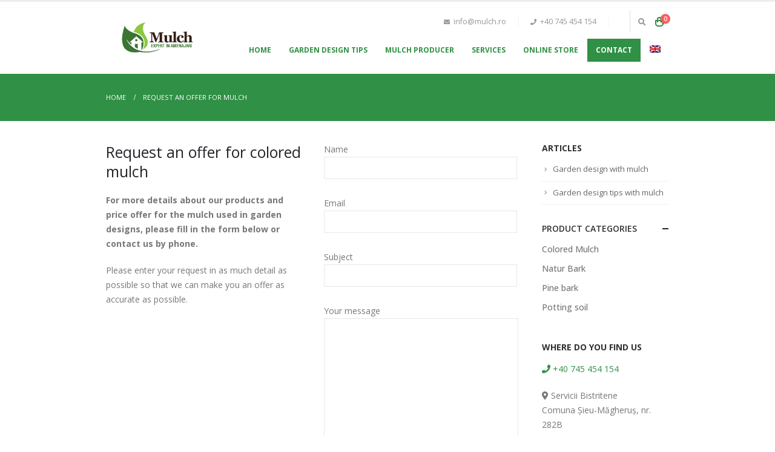

--- FILE ---
content_type: text/html; charset=UTF-8
request_url: https://www.mulch.ro/en/request-an-offer-for-mulch/
body_size: 13983
content:
<!DOCTYPE html>
<html dir="ltr" lang="en-US"
	prefix="og: https://ogp.me/ns#" >
<head>
	<meta charset="UTF-8">
	<!--[if IE]><meta http-equiv='X-UA-Compatible' content='IE=edge,chrome=1'><![endif]-->
	<meta name="viewport" content="width=device-width, initial-scale=1.0, minimum-scale=1.0">
	<link rel="profile" href="https://gmpg.org/xfn/11" />
	<link rel="pingback" href="https://www.mulch.ro/xmlrpc.php" />

		<link rel="shortcut icon" href="//www.mulch.ro/wp-content/uploads/2016/05/favicon.ico" type="image/x-icon" />
		<link rel="apple-touch-icon" href="">
		<link rel="apple-touch-icon" sizes="120x120" href="">
		<link rel="apple-touch-icon" sizes="76x76" href="">
		<link rel="apple-touch-icon" sizes="152x152" href="">
	<title>Colorful Mulch Price price offer of packed pine bark mulch</title>
<link rel="alternate" hreflang="en" href="https://www.mulch.ro/en/request-an-offer-for-mulch/" />
<link rel="alternate" hreflang="ro" href="https://www.mulch.ro/cerere-oferta/" />
<link rel="alternate" hreflang="hu" href="https://www.mulch.ro/hu/kerj-szines-mulcs-ajanlatot/" />
<link rel="alternate" hreflang="de" href="https://www.mulch.ro/de/angebot-anfordern-mulch/" />

		<!-- All in One SEO 4.3.4.1 - aioseo.com -->
		<meta name="robots" content="max-image-preview:large" />
		<link rel="canonical" href="https://www.mulch.ro/en/request-an-offer-for-mulch/" />
		<meta name="generator" content="All in One SEO (AIOSEO) 4.3.4.1 " />
		<meta property="og:locale" content="en_US" />
		<meta property="og:site_name" content="Mulch Colorat Gradina | Mulci pentru gradina colorat producator" />
		<meta property="og:type" content="article" />
		<meta property="og:title" content="Colorful Mulch Price price offer of packed pine bark mulch" />
		<meta property="og:url" content="https://www.mulch.ro/en/request-an-offer-for-mulch/" />
		<meta property="article:published_time" content="2021-02-17T14:11:41+00:00" />
		<meta property="article:modified_time" content="2021-02-23T15:05:02+00:00" />
		<meta name="twitter:card" content="summary" />
		<meta name="twitter:title" content="Colorful Mulch Price price offer of packed pine bark mulch" />
		<meta name="google" content="nositelinkssearchbox" />
		<script type="application/ld+json" class="aioseo-schema">
			{"@context":"https:\/\/schema.org","@graph":[{"@type":"BreadcrumbList","@id":"https:\/\/www.mulch.ro\/en\/request-an-offer-for-mulch\/#breadcrumblist","itemListElement":[{"@type":"ListItem","@id":"https:\/\/www.mulch.ro\/en\/#listItem","position":1,"item":{"@type":"WebPage","@id":"https:\/\/www.mulch.ro\/en\/","name":"Home","description":"Colored mulch manufacturer mulch for landscaping red mulch packed in bags, colored mulch manufacturer production in Romania packed in bags mulch supplier","url":"https:\/\/www.mulch.ro\/en\/"},"nextItem":"https:\/\/www.mulch.ro\/en\/request-an-offer-for-mulch\/#listItem"},{"@type":"ListItem","@id":"https:\/\/www.mulch.ro\/en\/request-an-offer-for-mulch\/#listItem","position":2,"item":{"@type":"WebPage","@id":"https:\/\/www.mulch.ro\/en\/request-an-offer-for-mulch\/","name":"Request an offer for Mulch","url":"https:\/\/www.mulch.ro\/en\/request-an-offer-for-mulch\/"},"previousItem":"https:\/\/www.mulch.ro\/en\/#listItem"}]},{"@type":"Organization","@id":"https:\/\/www.mulch.ro\/en\/#organization","name":"Mulch Colorat Gradina","url":"https:\/\/www.mulch.ro\/en\/"},{"@type":"WebPage","@id":"https:\/\/www.mulch.ro\/en\/request-an-offer-for-mulch\/#webpage","url":"https:\/\/www.mulch.ro\/en\/request-an-offer-for-mulch\/","name":"Colorful Mulch Price price offer of packed pine bark mulch","inLanguage":"en-US","isPartOf":{"@id":"https:\/\/www.mulch.ro\/en\/#website"},"breadcrumb":{"@id":"https:\/\/www.mulch.ro\/en\/request-an-offer-for-mulch\/#breadcrumblist"},"datePublished":"2021-02-17T14:11:41+00:00","dateModified":"2021-02-23T15:05:02+00:00"},{"@type":"WebSite","@id":"https:\/\/www.mulch.ro\/en\/#website","url":"https:\/\/www.mulch.ro\/en\/","name":"Mulch Colorat Gradina","description":"Mulci pentru gradina colorat producator","inLanguage":"en-US","publisher":{"@id":"https:\/\/www.mulch.ro\/en\/#organization"}}]}
		</script>
		<!-- All in One SEO -->

<link rel='dns-prefetch' href='//www.googletagmanager.com' />
<link rel='dns-prefetch' href='//www.google.com' />
<link rel='dns-prefetch' href='//s.w.org' />
<link rel="alternate" type="application/rss+xml" title="Mulch Colorat Gradina &raquo; Feed" href="https://www.mulch.ro/en/feed/" />
<link rel="alternate" type="application/rss+xml" title="Mulch Colorat Gradina &raquo; Comments Feed" href="https://www.mulch.ro/en/comments/feed/" />
<link rel="alternate" type="application/rss+xml" title="Mulch Colorat Gradina &raquo; Request an offer for Mulch Comments Feed" href="https://www.mulch.ro/en/request-an-offer-for-mulch/feed/" />
<script>
window._wpemojiSettings = {"baseUrl":"https:\/\/s.w.org\/images\/core\/emoji\/13.1.0\/72x72\/","ext":".png","svgUrl":"https:\/\/s.w.org\/images\/core\/emoji\/13.1.0\/svg\/","svgExt":".svg","source":{"concatemoji":"https:\/\/www.mulch.ro\/wp-includes\/js\/wp-emoji-release.min.js?ver=5.9.12"}};
/*! This file is auto-generated */
!function(e,a,t){var n,r,o,i=a.createElement("canvas"),p=i.getContext&&i.getContext("2d");function s(e,t){var a=String.fromCharCode;p.clearRect(0,0,i.width,i.height),p.fillText(a.apply(this,e),0,0);e=i.toDataURL();return p.clearRect(0,0,i.width,i.height),p.fillText(a.apply(this,t),0,0),e===i.toDataURL()}function c(e){var t=a.createElement("script");t.src=e,t.defer=t.type="text/javascript",a.getElementsByTagName("head")[0].appendChild(t)}for(o=Array("flag","emoji"),t.supports={everything:!0,everythingExceptFlag:!0},r=0;r<o.length;r++)t.supports[o[r]]=function(e){if(!p||!p.fillText)return!1;switch(p.textBaseline="top",p.font="600 32px Arial",e){case"flag":return s([127987,65039,8205,9895,65039],[127987,65039,8203,9895,65039])?!1:!s([55356,56826,55356,56819],[55356,56826,8203,55356,56819])&&!s([55356,57332,56128,56423,56128,56418,56128,56421,56128,56430,56128,56423,56128,56447],[55356,57332,8203,56128,56423,8203,56128,56418,8203,56128,56421,8203,56128,56430,8203,56128,56423,8203,56128,56447]);case"emoji":return!s([10084,65039,8205,55357,56613],[10084,65039,8203,55357,56613])}return!1}(o[r]),t.supports.everything=t.supports.everything&&t.supports[o[r]],"flag"!==o[r]&&(t.supports.everythingExceptFlag=t.supports.everythingExceptFlag&&t.supports[o[r]]);t.supports.everythingExceptFlag=t.supports.everythingExceptFlag&&!t.supports.flag,t.DOMReady=!1,t.readyCallback=function(){t.DOMReady=!0},t.supports.everything||(n=function(){t.readyCallback()},a.addEventListener?(a.addEventListener("DOMContentLoaded",n,!1),e.addEventListener("load",n,!1)):(e.attachEvent("onload",n),a.attachEvent("onreadystatechange",function(){"complete"===a.readyState&&t.readyCallback()})),(n=t.source||{}).concatemoji?c(n.concatemoji):n.wpemoji&&n.twemoji&&(c(n.twemoji),c(n.wpemoji)))}(window,document,window._wpemojiSettings);
</script>
<style>
img.wp-smiley,
img.emoji {
	display: inline !important;
	border: none !important;
	box-shadow: none !important;
	height: 1em !important;
	width: 1em !important;
	margin: 0 0.07em !important;
	vertical-align: -0.1em !important;
	background: none !important;
	padding: 0 !important;
}
</style>
	<link rel='stylesheet' id='wp-block-library-css'  href='https://www.mulch.ro/wp-includes/css/dist/block-library/style.min.css?ver=5.9.12' media='all' />
<style id='wp-block-library-theme-inline-css'>
.wp-block-audio figcaption{color:#555;font-size:13px;text-align:center}.is-dark-theme .wp-block-audio figcaption{color:hsla(0,0%,100%,.65)}.wp-block-code>code{font-family:Menlo,Consolas,monaco,monospace;color:#1e1e1e;padding:.8em 1em;border:1px solid #ddd;border-radius:4px}.wp-block-embed figcaption{color:#555;font-size:13px;text-align:center}.is-dark-theme .wp-block-embed figcaption{color:hsla(0,0%,100%,.65)}.blocks-gallery-caption{color:#555;font-size:13px;text-align:center}.is-dark-theme .blocks-gallery-caption{color:hsla(0,0%,100%,.65)}.wp-block-image figcaption{color:#555;font-size:13px;text-align:center}.is-dark-theme .wp-block-image figcaption{color:hsla(0,0%,100%,.65)}.wp-block-pullquote{border-top:4px solid;border-bottom:4px solid;margin-bottom:1.75em;color:currentColor}.wp-block-pullquote__citation,.wp-block-pullquote cite,.wp-block-pullquote footer{color:currentColor;text-transform:uppercase;font-size:.8125em;font-style:normal}.wp-block-quote{border-left:.25em solid;margin:0 0 1.75em;padding-left:1em}.wp-block-quote cite,.wp-block-quote footer{color:currentColor;font-size:.8125em;position:relative;font-style:normal}.wp-block-quote.has-text-align-right{border-left:none;border-right:.25em solid;padding-left:0;padding-right:1em}.wp-block-quote.has-text-align-center{border:none;padding-left:0}.wp-block-quote.is-large,.wp-block-quote.is-style-large,.wp-block-quote.is-style-plain{border:none}.wp-block-search .wp-block-search__label{font-weight:700}.wp-block-group:where(.has-background){padding:1.25em 2.375em}.wp-block-separator{border:none;border-bottom:2px solid;margin-left:auto;margin-right:auto;opacity:.4}.wp-block-separator:not(.is-style-wide):not(.is-style-dots){width:100px}.wp-block-separator.has-background:not(.is-style-dots){border-bottom:none;height:1px}.wp-block-separator.has-background:not(.is-style-wide):not(.is-style-dots){height:2px}.wp-block-table thead{border-bottom:3px solid}.wp-block-table tfoot{border-top:3px solid}.wp-block-table td,.wp-block-table th{padding:.5em;border:1px solid;word-break:normal}.wp-block-table figcaption{color:#555;font-size:13px;text-align:center}.is-dark-theme .wp-block-table figcaption{color:hsla(0,0%,100%,.65)}.wp-block-video figcaption{color:#555;font-size:13px;text-align:center}.is-dark-theme .wp-block-video figcaption{color:hsla(0,0%,100%,.65)}.wp-block-template-part.has-background{padding:1.25em 2.375em;margin-top:0;margin-bottom:0}
</style>
<link rel='stylesheet' id='wc-block-vendors-style-css'  href='https://www.mulch.ro/wp-content/plugins/woocommerce/packages/woocommerce-blocks/build/vendors-style.css?ver=4.7.2' media='all' />
<link rel='stylesheet' id='wc-block-style-css'  href='https://www.mulch.ro/wp-content/plugins/woocommerce/packages/woocommerce-blocks/build/style.css?ver=4.7.2' media='all' />
<style id='global-styles-inline-css'>
body{--wp--preset--color--black: #000000;--wp--preset--color--cyan-bluish-gray: #abb8c3;--wp--preset--color--white: #ffffff;--wp--preset--color--pale-pink: #f78da7;--wp--preset--color--vivid-red: #cf2e2e;--wp--preset--color--luminous-vivid-orange: #ff6900;--wp--preset--color--luminous-vivid-amber: #fcb900;--wp--preset--color--light-green-cyan: #7bdcb5;--wp--preset--color--vivid-green-cyan: #00d084;--wp--preset--color--pale-cyan-blue: #8ed1fc;--wp--preset--color--vivid-cyan-blue: #0693e3;--wp--preset--color--vivid-purple: #9b51e0;--wp--preset--color--primary: #309045;--wp--preset--color--secondary: #e36159;--wp--preset--color--tertiary: #2baab1;--wp--preset--color--quaternary: #383f48;--wp--preset--color--dark: #212529;--wp--preset--color--light: #ffffff;--wp--preset--gradient--vivid-cyan-blue-to-vivid-purple: linear-gradient(135deg,rgba(6,147,227,1) 0%,rgb(155,81,224) 100%);--wp--preset--gradient--light-green-cyan-to-vivid-green-cyan: linear-gradient(135deg,rgb(122,220,180) 0%,rgb(0,208,130) 100%);--wp--preset--gradient--luminous-vivid-amber-to-luminous-vivid-orange: linear-gradient(135deg,rgba(252,185,0,1) 0%,rgba(255,105,0,1) 100%);--wp--preset--gradient--luminous-vivid-orange-to-vivid-red: linear-gradient(135deg,rgba(255,105,0,1) 0%,rgb(207,46,46) 100%);--wp--preset--gradient--very-light-gray-to-cyan-bluish-gray: linear-gradient(135deg,rgb(238,238,238) 0%,rgb(169,184,195) 100%);--wp--preset--gradient--cool-to-warm-spectrum: linear-gradient(135deg,rgb(74,234,220) 0%,rgb(151,120,209) 20%,rgb(207,42,186) 40%,rgb(238,44,130) 60%,rgb(251,105,98) 80%,rgb(254,248,76) 100%);--wp--preset--gradient--blush-light-purple: linear-gradient(135deg,rgb(255,206,236) 0%,rgb(152,150,240) 100%);--wp--preset--gradient--blush-bordeaux: linear-gradient(135deg,rgb(254,205,165) 0%,rgb(254,45,45) 50%,rgb(107,0,62) 100%);--wp--preset--gradient--luminous-dusk: linear-gradient(135deg,rgb(255,203,112) 0%,rgb(199,81,192) 50%,rgb(65,88,208) 100%);--wp--preset--gradient--pale-ocean: linear-gradient(135deg,rgb(255,245,203) 0%,rgb(182,227,212) 50%,rgb(51,167,181) 100%);--wp--preset--gradient--electric-grass: linear-gradient(135deg,rgb(202,248,128) 0%,rgb(113,206,126) 100%);--wp--preset--gradient--midnight: linear-gradient(135deg,rgb(2,3,129) 0%,rgb(40,116,252) 100%);--wp--preset--duotone--dark-grayscale: url('#wp-duotone-dark-grayscale');--wp--preset--duotone--grayscale: url('#wp-duotone-grayscale');--wp--preset--duotone--purple-yellow: url('#wp-duotone-purple-yellow');--wp--preset--duotone--blue-red: url('#wp-duotone-blue-red');--wp--preset--duotone--midnight: url('#wp-duotone-midnight');--wp--preset--duotone--magenta-yellow: url('#wp-duotone-magenta-yellow');--wp--preset--duotone--purple-green: url('#wp-duotone-purple-green');--wp--preset--duotone--blue-orange: url('#wp-duotone-blue-orange');--wp--preset--font-size--small: 13px;--wp--preset--font-size--medium: 20px;--wp--preset--font-size--large: 36px;--wp--preset--font-size--x-large: 42px;}.has-black-color{color: var(--wp--preset--color--black) !important;}.has-cyan-bluish-gray-color{color: var(--wp--preset--color--cyan-bluish-gray) !important;}.has-white-color{color: var(--wp--preset--color--white) !important;}.has-pale-pink-color{color: var(--wp--preset--color--pale-pink) !important;}.has-vivid-red-color{color: var(--wp--preset--color--vivid-red) !important;}.has-luminous-vivid-orange-color{color: var(--wp--preset--color--luminous-vivid-orange) !important;}.has-luminous-vivid-amber-color{color: var(--wp--preset--color--luminous-vivid-amber) !important;}.has-light-green-cyan-color{color: var(--wp--preset--color--light-green-cyan) !important;}.has-vivid-green-cyan-color{color: var(--wp--preset--color--vivid-green-cyan) !important;}.has-pale-cyan-blue-color{color: var(--wp--preset--color--pale-cyan-blue) !important;}.has-vivid-cyan-blue-color{color: var(--wp--preset--color--vivid-cyan-blue) !important;}.has-vivid-purple-color{color: var(--wp--preset--color--vivid-purple) !important;}.has-black-background-color{background-color: var(--wp--preset--color--black) !important;}.has-cyan-bluish-gray-background-color{background-color: var(--wp--preset--color--cyan-bluish-gray) !important;}.has-white-background-color{background-color: var(--wp--preset--color--white) !important;}.has-pale-pink-background-color{background-color: var(--wp--preset--color--pale-pink) !important;}.has-vivid-red-background-color{background-color: var(--wp--preset--color--vivid-red) !important;}.has-luminous-vivid-orange-background-color{background-color: var(--wp--preset--color--luminous-vivid-orange) !important;}.has-luminous-vivid-amber-background-color{background-color: var(--wp--preset--color--luminous-vivid-amber) !important;}.has-light-green-cyan-background-color{background-color: var(--wp--preset--color--light-green-cyan) !important;}.has-vivid-green-cyan-background-color{background-color: var(--wp--preset--color--vivid-green-cyan) !important;}.has-pale-cyan-blue-background-color{background-color: var(--wp--preset--color--pale-cyan-blue) !important;}.has-vivid-cyan-blue-background-color{background-color: var(--wp--preset--color--vivid-cyan-blue) !important;}.has-vivid-purple-background-color{background-color: var(--wp--preset--color--vivid-purple) !important;}.has-black-border-color{border-color: var(--wp--preset--color--black) !important;}.has-cyan-bluish-gray-border-color{border-color: var(--wp--preset--color--cyan-bluish-gray) !important;}.has-white-border-color{border-color: var(--wp--preset--color--white) !important;}.has-pale-pink-border-color{border-color: var(--wp--preset--color--pale-pink) !important;}.has-vivid-red-border-color{border-color: var(--wp--preset--color--vivid-red) !important;}.has-luminous-vivid-orange-border-color{border-color: var(--wp--preset--color--luminous-vivid-orange) !important;}.has-luminous-vivid-amber-border-color{border-color: var(--wp--preset--color--luminous-vivid-amber) !important;}.has-light-green-cyan-border-color{border-color: var(--wp--preset--color--light-green-cyan) !important;}.has-vivid-green-cyan-border-color{border-color: var(--wp--preset--color--vivid-green-cyan) !important;}.has-pale-cyan-blue-border-color{border-color: var(--wp--preset--color--pale-cyan-blue) !important;}.has-vivid-cyan-blue-border-color{border-color: var(--wp--preset--color--vivid-cyan-blue) !important;}.has-vivid-purple-border-color{border-color: var(--wp--preset--color--vivid-purple) !important;}.has-vivid-cyan-blue-to-vivid-purple-gradient-background{background: var(--wp--preset--gradient--vivid-cyan-blue-to-vivid-purple) !important;}.has-light-green-cyan-to-vivid-green-cyan-gradient-background{background: var(--wp--preset--gradient--light-green-cyan-to-vivid-green-cyan) !important;}.has-luminous-vivid-amber-to-luminous-vivid-orange-gradient-background{background: var(--wp--preset--gradient--luminous-vivid-amber-to-luminous-vivid-orange) !important;}.has-luminous-vivid-orange-to-vivid-red-gradient-background{background: var(--wp--preset--gradient--luminous-vivid-orange-to-vivid-red) !important;}.has-very-light-gray-to-cyan-bluish-gray-gradient-background{background: var(--wp--preset--gradient--very-light-gray-to-cyan-bluish-gray) !important;}.has-cool-to-warm-spectrum-gradient-background{background: var(--wp--preset--gradient--cool-to-warm-spectrum) !important;}.has-blush-light-purple-gradient-background{background: var(--wp--preset--gradient--blush-light-purple) !important;}.has-blush-bordeaux-gradient-background{background: var(--wp--preset--gradient--blush-bordeaux) !important;}.has-luminous-dusk-gradient-background{background: var(--wp--preset--gradient--luminous-dusk) !important;}.has-pale-ocean-gradient-background{background: var(--wp--preset--gradient--pale-ocean) !important;}.has-electric-grass-gradient-background{background: var(--wp--preset--gradient--electric-grass) !important;}.has-midnight-gradient-background{background: var(--wp--preset--gradient--midnight) !important;}.has-small-font-size{font-size: var(--wp--preset--font-size--small) !important;}.has-medium-font-size{font-size: var(--wp--preset--font-size--medium) !important;}.has-large-font-size{font-size: var(--wp--preset--font-size--large) !important;}.has-x-large-font-size{font-size: var(--wp--preset--font-size--x-large) !important;}
</style>
<link rel='stylesheet' id='extended-flat-rate-shipping-woocommerce-css'  href='https://www.mulch.ro/wp-content/plugins/advanced-free-flat-shipping-woocommerce/public/css/extended-flat-rate-shipping-woocommerce-public.css?ver=1.6.3.99' media='all' />
<link rel='stylesheet' id='contact-form-7-css'  href='https://www.mulch.ro/wp-content/plugins/contact-form-7/includes/css/styles.css?ver=5.6.4' media='all' />
<link rel='stylesheet' id='rs-plugin-settings-css'  href='https://www.mulch.ro/wp-content/plugins/revslider/public/assets/css/rs6.css?ver=6.4.2' media='all' />
<style id='rs-plugin-settings-inline-css'>
#rs-demo-id {}
.tparrows:before{color:#309045;text-shadow:0 0 3px #fff;}.revslider-initialised .tp-loader{z-index:18;}
</style>
<style id='woocommerce-inline-inline-css'>
.woocommerce form .form-row .required { visibility: visible; }
</style>
<link rel='stylesheet' id='wpml-menu-item-0-css'  href='//www.mulch.ro/wp-content/plugins/sitepress-multilingual-cms/templates/language-switchers/menu-item/style.css?ver=1' media='all' />
<link rel='stylesheet' id='js_composer_front-css'  href='https://www.mulch.ro/wp-content/plugins/js_composer/assets/css/js_composer.min.css?ver=6.6.0' media='all' />
<link rel='stylesheet' id='wpgdprc-front-css-css'  href='https://www.mulch.ro/wp-content/plugins/wp-gdpr-compliance/Assets/css/front.css?ver=1709614739' media='all' />
<style id='wpgdprc-front-css-inline-css'>
:root{--wp-gdpr--bar--background-color: #000000;--wp-gdpr--bar--color: #ffffff;--wp-gdpr--button--background-color: #000000;--wp-gdpr--button--background-color--darken: #000000;--wp-gdpr--button--color: #ffffff;}
</style>
<link rel='stylesheet' id='bootstrap-css'  href='https://www.mulch.ro/wp-content/uploads/porto_styles/bootstrap.css?ver=6.0.6' media='all' />
<link rel='stylesheet' id='porto-plugins-css'  href='https://www.mulch.ro/wp-content/themes/porto/css/plugins.css?ver=5.9.12' media='all' />
<link rel='stylesheet' id='porto-theme-css'  href='https://www.mulch.ro/wp-content/themes/porto/css/theme.css?ver=5.9.12' media='all' />
<link rel='stylesheet' id='porto-shortcodes-css'  href='https://www.mulch.ro/wp-content/uploads/porto_styles/shortcodes.css?ver=6.0.6' media='all' />
<link rel='stylesheet' id='porto-theme-shop-css'  href='https://www.mulch.ro/wp-content/themes/porto/css/theme_shop.css?ver=5.9.12' media='all' />
<link rel='stylesheet' id='porto-dynamic-style-css'  href='https://www.mulch.ro/wp-content/uploads/porto_styles/dynamic_style.css?ver=6.0.6' media='all' />
<link rel='stylesheet' id='porto-style-css'  href='https://www.mulch.ro/wp-content/themes/porto/style.css?ver=5.9.12' media='all' />
<style id='porto-style-inline-css'>
#header .logo,.side-header-narrow-bar-logo{max-width:170px}@media (min-width:1480px){#header .logo{max-width:250px}}@media (max-width:991px){#header .logo{max-width:110px}}@media (max-width:767px){#header .logo{max-width:110px}}#header,.sticky-header .header-main.sticky{border-top:3px solid #ededed}@media (min-width:992px){}.page-top .page-title-wrap{line-height:0}body.single-product .page-top .breadcrumbs-wrap{padding-right:55px}#login-form-popup{position:relative;width:80%;max-width:525px;margin-left:auto;margin-right:auto}#login-form-popup .featured-box{margin-bottom:0;box-shadow:none;border:none;border-radius:0}#login-form-popup .featured-box .box-content{padding:45px 36px 30px;border:none}#login-form-popup .featured-box h2{text-transform:uppercase;font-size:15px;letter-spacing:.05em;font-weight:600;line-height:2}#login-form-popup .porto-social-login-section{margin-top:20px}.porto-social-login-section{background:#f4f4f2;text-align:center;padding:20px 20px 25px}.porto-social-login-section p{text-transform:uppercase;font-size:12px;font-weight:600;margin-bottom:8px}#login-form-popup .col2-set{margin-left:-20px;margin-right:-20px}#login-form-popup .col-1,#login-form-popup .col-2{padding-left:20px;padding-right:20px}@media (min-width:992px){#login-form-popup .col-1{border-right:1px solid #f5f6f6}}#login-form-popup .input-text{box-shadow:none;padding-top:10px;padding-bottom:10px;border-color:#ddd;border-radius:2px;line-height:1.5 !important}#login-form-popup .form-row{margin-bottom:20px}#login-form-popup .woocommerce-privacy-policy-text{display:none}#login-form-popup .button{border-radius:2px;padding:18px 24px;text-shadow:none;font-family:Open Sans,sans-serif;font-size:12px;letter-spacing:-0.025em}#login-form-popup label.inline{margin-top:15px;float:right;position:relative;cursor:pointer;line-height:1.5}#login-form-popup label.inline input[type=checkbox]{opacity:0;margin-right:8px;margin-top:0;margin-bottom:0}#login-form-popup label.inline span:before{content:'';position:absolute;border:1px solid #ddd;border-radius:1px;width:16px;height:16px;left:0;top:0;text-align:center;line-height:15px;font-family:'Font Awesome 5 Free';font-weight:900;font-size:9px;color:#aaa}#login-form-popup label.inline input[type=checkbox]:checked + span:before{content:'\f00c'}#login-form-popup .social-button i{font-size:16px;margin-right:8px}.porto-social-login-section .google-plus{background:#dd4e31}.porto-social-login-section .facebook{background:#3a589d}.porto-social-login-section .twitter{background:#1aa9e1}.featured-box .porto-social-login-section i{color:#fff}.porto-social-login-section .social-button:hover{background:var(--primary)}#login-form-popup{max-width:480px}html.panel-opened body > .mfp-bg{z-index:9042}html.panel-opened body > .mfp-wrap{z-index:9043}.wpb_wrapper h2{font-weight:700 !important;color:#309045 !important}#respond{display:none !important}.page-top{background-color:#309045 !important}.pricing-table-classic .price{font-size:2rem !important}.pricing-table.pricing-table-classic .plan-price{background:#309045}.pricing-table-flat .price{font-family:Open Sans}#footer .widget > div > ul li,#footer .widget > div > ul{border:none !important}.widget_nav_menu>div>ul li{padding:0 0 0 15px}#footer{border-top:1px solid lightgray}#footer .footer-main > .container{padding-top:1rem;padding-bottom:0}#footer .footer-bottom{padding:0;font-size:.9em}.post-meta{display:none !important}#mini-cart .cart-subtotal,#mini-cart .minicart-icon{color:#309045 !important}.page-top .breadcrumbs-wrap{font-size:.8em}.page-title-wrap .page-title{display:none !important}.entry-title{font-size:3em}.mobile{display:none !important}.porto-price-box.plan.plan-custom.plan-btn-top a{background-color:#8CC73F !important;border:none;color:white}@media only screen and (max-width:420px){.desktop{display:none !important}.mobile{display:block !important}.home .header-right,.header-right{display:flex !important;justify-content:center !important;flex-direction:row !important}.home .header-right-top,.header-right-top{margin-top:24% !important;width:5em !important}.home .header-main.header-body .header-right,.header-main.header-body .header-right{margin-right:1em !important}.home .header-container.container .header-right,.header-container.container .header-right{margin-top:-8% !important;width:10em !important;margin-right:-3em !important}.home #header .logo,#header .logo{max-width:6em}.img-responsive.standard-logo.retina-logo{margin-left:-30px}.home #header .header-main.header-container .container>div,#header .header-main.header-container .container>div{vertical-align:inherit !important}.home #header.sticky-header .header-main.change-logo .logo img,#header.sticky-header .header-main.change-logo .logo img{transform:scale(1.5) !important;margin-left:-10px !important;margin-top:-0.5em !important}.no-breadcrumbs .main-content{padding:0 !important}#header .logo{max-width:13em}}
</style>
<script src='https://www.mulch.ro/wp-includes/js/jquery/jquery.min.js?ver=3.6.0' id='jquery-core-js'></script>
<script src='https://www.mulch.ro/wp-includes/js/jquery/jquery-migrate.min.js?ver=3.3.2' id='jquery-migrate-js'></script>
<script src='https://www.mulch.ro/wp-content/plugins/advanced-free-flat-shipping-woocommerce/public/js/extended-flat-rate-shipping-woocommerce-public.js?ver=1.6.3.99' id='extended-flat-rate-shipping-woocommerce-js'></script>
<script src='https://www.mulch.ro/wp-content/plugins/revslider/public/assets/js/rbtools.min.js?ver=6.4.2' id='tp-tools-js'></script>
<script src='https://www.mulch.ro/wp-content/plugins/revslider/public/assets/js/rs6.min.js?ver=6.4.2' id='revmin-js'></script>
<script src='https://www.mulch.ro/wp-content/plugins/woocommerce/assets/js/jquery-blockui/jquery.blockUI.min.js?ver=2.70' id='jquery-blockui-js'></script>
<script id='wc-add-to-cart-js-extra'>
var wc_add_to_cart_params = {"ajax_url":"\/wp-admin\/admin-ajax.php?lang=en","wc_ajax_url":"\/en\/?wc-ajax=%%endpoint%%","i18n_view_cart":"View cart","cart_url":"https:\/\/www.mulch.ro\/en\/cos-de-cumparaturi\/","is_cart":"","cart_redirect_after_add":"no"};
</script>
<script src='https://www.mulch.ro/wp-content/plugins/woocommerce/assets/js/frontend/add-to-cart.min.js?ver=5.2.5' id='wc-add-to-cart-js'></script>
<script src='https://www.mulch.ro/wp-content/plugins/js_composer/assets/js/vendors/woocommerce-add-to-cart.js?ver=6.6.0' id='vc_woocommerce-add-to-cart-js-js'></script>

<!-- Google Analytics snippet added by Site Kit -->
<script src='https://www.googletagmanager.com/gtag/js?id=UA-77614151-1' id='google_gtagjs-js' async></script>
<script id='google_gtagjs-js-after'>
window.dataLayer = window.dataLayer || [];function gtag(){dataLayer.push(arguments);}
gtag('set', 'linker', {"domains":["www.mulch.ro"]} );
gtag("js", new Date());
gtag("set", "developer_id.dZTNiMT", true);
gtag("config", "UA-77614151-1", {"anonymize_ip":true});
gtag("config", "G-M995G3CM73");
</script>

<!-- End Google Analytics snippet added by Site Kit -->
<script id='wpgdprc-front-js-js-extra'>
var wpgdprcFront = {"ajaxUrl":"https:\/\/www.mulch.ro\/wp-admin\/admin-ajax.php","ajaxNonce":"742c96e944","ajaxArg":"security","pluginPrefix":"wpgdprc","blogId":"1","isMultiSite":"","locale":"en_US","showSignUpModal":"","showFormModal":"","cookieName":"wpgdprc-consent","consentVersion":"","path":"\/","prefix":"wpgdprc"};
</script>
<script src='https://www.mulch.ro/wp-content/plugins/wp-gdpr-compliance/Assets/js/front.min.js?ver=1709614739' id='wpgdprc-front-js-js'></script>
<link rel="https://api.w.org/" href="https://www.mulch.ro/en/wp-json/" /><link rel="alternate" type="application/json" href="https://www.mulch.ro/en/wp-json/wp/v2/pages/7339" /><link rel="EditURI" type="application/rsd+xml" title="RSD" href="https://www.mulch.ro/xmlrpc.php?rsd" />
<link rel="wlwmanifest" type="application/wlwmanifest+xml" href="https://www.mulch.ro/wp-includes/wlwmanifest.xml" /> 
<meta name="generator" content="WordPress 5.9.12" />
<meta name="generator" content="WooCommerce 5.2.5" />
<link rel='shortlink' href='https://www.mulch.ro/en/?p=7339' />
<link rel="alternate" type="application/json+oembed" href="https://www.mulch.ro/en/wp-json/oembed/1.0/embed?url=https%3A%2F%2Fwww.mulch.ro%2Fen%2Frequest-an-offer-for-mulch%2F" />
<link rel="alternate" type="text/xml+oembed" href="https://www.mulch.ro/en/wp-json/oembed/1.0/embed?url=https%3A%2F%2Fwww.mulch.ro%2Fen%2Frequest-an-offer-for-mulch%2F&#038;format=xml" />
<meta name="generator" content="WPML ver:4.4.9 stt:1,3,23,44;" />
<meta name="generator" content="Site Kit by Google 1.96.0" />		<script type="text/javascript">
		WebFontConfig = {
			google: { families: [ 'Open+Sans:200,300,400,500,600,700,800','Shadows+Into+Light:400,700','Playfair+Display:400,700' ] }
		};
		(function(d) {
			var wf = d.createElement('script'), s = d.scripts[0];
			wf.src = 'https://www.mulch.ro/wp-content/themes/porto/js/libs/webfont.js';
			wf.async = true;
			s.parentNode.insertBefore(wf, s);
		})(document);</script>
			<noscript><style>.woocommerce-product-gallery{ opacity: 1 !important; }</style></noscript>
	<meta name="generator" content="Powered by WPBakery Page Builder - drag and drop page builder for WordPress."/>
<meta name="generator" content="Powered by Slider Revolution 6.4.2 - responsive, Mobile-Friendly Slider Plugin for WordPress with comfortable drag and drop interface." />
<script type="text/javascript">function setREVStartSize(e){
			//window.requestAnimationFrame(function() {				 
				window.RSIW = window.RSIW===undefined ? window.innerWidth : window.RSIW;	
				window.RSIH = window.RSIH===undefined ? window.innerHeight : window.RSIH;	
				try {								
					var pw = document.getElementById(e.c).parentNode.offsetWidth,
						newh;
					pw = pw===0 || isNaN(pw) ? window.RSIW : pw;
					e.tabw = e.tabw===undefined ? 0 : parseInt(e.tabw);
					e.thumbw = e.thumbw===undefined ? 0 : parseInt(e.thumbw);
					e.tabh = e.tabh===undefined ? 0 : parseInt(e.tabh);
					e.thumbh = e.thumbh===undefined ? 0 : parseInt(e.thumbh);
					e.tabhide = e.tabhide===undefined ? 0 : parseInt(e.tabhide);
					e.thumbhide = e.thumbhide===undefined ? 0 : parseInt(e.thumbhide);
					e.mh = e.mh===undefined || e.mh=="" || e.mh==="auto" ? 0 : parseInt(e.mh,0);		
					if(e.layout==="fullscreen" || e.l==="fullscreen") 						
						newh = Math.max(e.mh,window.RSIH);					
					else{					
						e.gw = Array.isArray(e.gw) ? e.gw : [e.gw];
						for (var i in e.rl) if (e.gw[i]===undefined || e.gw[i]===0) e.gw[i] = e.gw[i-1];					
						e.gh = e.el===undefined || e.el==="" || (Array.isArray(e.el) && e.el.length==0)? e.gh : e.el;
						e.gh = Array.isArray(e.gh) ? e.gh : [e.gh];
						for (var i in e.rl) if (e.gh[i]===undefined || e.gh[i]===0) e.gh[i] = e.gh[i-1];
											
						var nl = new Array(e.rl.length),
							ix = 0,						
							sl;					
						e.tabw = e.tabhide>=pw ? 0 : e.tabw;
						e.thumbw = e.thumbhide>=pw ? 0 : e.thumbw;
						e.tabh = e.tabhide>=pw ? 0 : e.tabh;
						e.thumbh = e.thumbhide>=pw ? 0 : e.thumbh;					
						for (var i in e.rl) nl[i] = e.rl[i]<window.RSIW ? 0 : e.rl[i];
						sl = nl[0];									
						for (var i in nl) if (sl>nl[i] && nl[i]>0) { sl = nl[i]; ix=i;}															
						var m = pw>(e.gw[ix]+e.tabw+e.thumbw) ? 1 : (pw-(e.tabw+e.thumbw)) / (e.gw[ix]);					
						newh =  (e.gh[ix] * m) + (e.tabh + e.thumbh);
					}				
					if(window.rs_init_css===undefined) window.rs_init_css = document.head.appendChild(document.createElement("style"));					
					document.getElementById(e.c).height = newh+"px";
					window.rs_init_css.innerHTML += "#"+e.c+"_wrapper { height: "+newh+"px }";				
				} catch(e){
					console.log("Failure at Presize of Slider:" + e)
				}					   
			//});
		  };</script>
<noscript><style> .wpb_animate_when_almost_visible { opacity: 1; }</style></noscript></head>
<body data-rsssl=1 class="page-template-default page page-id-7339 wp-embed-responsive theme-porto woocommerce-no-js login-popup full blog-1 wpb-js-composer js-comp-ver-6.6.0 vc_responsive">

	<div class="page-wrapper"><!-- page wrapper -->

		
								<!-- header wrapper -->
			<div class="header-wrapper">
								<header id="header" class="header-corporate header-10">
	
	<div class="header-main header-body" style="top: 0px;">
		<div class="header-container container">
			<div class="header-left">
						<div class="logo">
		<a href="https://www.mulch.ro/en/" title="Mulch Colorat Gradina - Mulci pentru gradina colorat producator"  rel="home">
		<img class="img-responsive standard-logo retina-logo" src="//www.mulch.ro/wp-content/uploads/2016/05/logo.png" alt="Mulch Colorat Gradina" />	</a>
			</div>
					</div>

			<div class="header-right">
				<div class="header-right-top">
					<div class="header-contact"><ul class="nav nav-pills nav-top">
<li>
	<a href="mailto:info@mulch.ro">
          <span><i class="fas fa-envelope"></i>info@mulch.ro</span>
        </a>
</li>
	<li class="phone nav-item-left-border nav-item-right-border">
        <a href="tel:+40745454154">
          <span><i class="fas fa-phone"></i>+40 745 454 154</span>
        </a>
	</li>
</ul>
</div><div class="searchform-popup search-popup"><a class="search-toggle"><i class="fas fa-search"></i><span class="search-text">Search</span></a>	<form action="https://www.mulch.ro/en//" method="get"
		class="searchform">
		<div class="searchform-fields">
			<span class="text"><input name="s" type="text" value="" placeholder="Search&hellip;" autocomplete="off" /></span>
						<span class="button-wrap">
							<button class="btn btn-special" title="Search" type="submit"><i class="fas fa-search"></i></button>
						</span>
		</div>
				<div class="live-search-list"></div>
			</form>
	</div>		<div id="mini-cart" class="mini-cart simple">
			<div class="cart-head">
			<span class="cart-icon"><i class="minicart-icon minicart-icon-default"></i><span class="cart-items">0</span></span><span class="cart-items-text">0 items</span>			</div>
					<div class="cart-popup widget_shopping_cart">
				<div class="widget_shopping_cart_content">
									<div class="cart-loading"></div>
								</div>
			</div>
						</div>
						</div>
				<div class="header-right-bottom">
					<div id="main-menu">
						<ul id="menu-main-menu-engleza" class="main-menu mega-menu"><li id="nav-menu-item-7387" class="menu-item menu-item-type-post_type menu-item-object-page menu-item-home narrow"><a href="https://www.mulch.ro/en/">Home</a></li>
<li id="nav-menu-item-7411" class="menu-item menu-item-type-post_type menu-item-object-page narrow"><a href="https://www.mulch.ro/en/garden-design-tips/">Garden design tips</a></li>
<li id="nav-menu-item-7388" class="menu-item menu-item-type-post_type menu-item-object-page narrow"><a href="https://www.mulch.ro/en/servicii-bistritene-mulch-producer/">Mulch producer</a></li>
<li id="nav-menu-item-7389" class="menu-item menu-item-type-post_type menu-item-object-page narrow"><a href="https://www.mulch.ro/en/services/">Services</a></li>
<li id="nav-menu-item-7390" class="menu-item menu-item-type-post_type menu-item-object-page narrow"><a href="https://www.mulch.ro/en/mulch-online-store/">Online Store</a></li>
<li id="nav-menu-item-7391" class="menu-item menu-item-type-post_type menu-item-object-page current-menu-item page_item page-item-7339 current_page_item active narrow"><a href="https://www.mulch.ro/en/request-an-offer-for-mulch/" class=" current">Contact</a></li>
<li id="nav-menu-item-wpml-ls-33-en" class="menu-item wpml-ls-slot-33 wpml-ls-item wpml-ls-item-en wpml-ls-current-language wpml-ls-menu-item wpml-ls-first-item menu-item-type-wpml_ls_menu_item menu-item-object-wpml_ls_menu_item menu-item-has-children has-sub narrow"><a href="https://www.mulch.ro/en/request-an-offer-for-mulch/"><img class="wpml-ls-flag" src="https://www.mulch.ro/wp-content/plugins/sitepress-multilingual-cms/res/flags/en.png" alt="English"></a>
<div class="popup"><div class="inner" style=""><ul class="sub-menu">
	<li id="nav-menu-item-wpml-ls-33-ro" class="menu-item wpml-ls-slot-33 wpml-ls-item wpml-ls-item-ro wpml-ls-menu-item menu-item-type-wpml_ls_menu_item menu-item-object-wpml_ls_menu_item" data-cols="1"><a href="https://www.mulch.ro/cerere-oferta/"><img class="wpml-ls-flag" src="https://www.mulch.ro/wp-content/plugins/sitepress-multilingual-cms/res/flags/ro.png" alt="Romanian"></a></li>
	<li id="nav-menu-item-wpml-ls-33-hu" class="menu-item wpml-ls-slot-33 wpml-ls-item wpml-ls-item-hu wpml-ls-menu-item menu-item-type-wpml_ls_menu_item menu-item-object-wpml_ls_menu_item" data-cols="1"><a href="https://www.mulch.ro/hu/kerj-szines-mulcs-ajanlatot/"><img class="wpml-ls-flag" src="https://www.mulch.ro/wp-content/plugins/sitepress-multilingual-cms/res/flags/hu.png" alt="Hungarian"></a></li>
	<li id="nav-menu-item-wpml-ls-33-de" class="menu-item wpml-ls-slot-33 wpml-ls-item wpml-ls-item-de wpml-ls-menu-item wpml-ls-last-item menu-item-type-wpml_ls_menu_item menu-item-object-wpml_ls_menu_item" data-cols="1"><a href="https://www.mulch.ro/de/angebot-anfordern-mulch/"><img class="wpml-ls-flag" src="https://www.mulch.ro/wp-content/plugins/sitepress-multilingual-cms/res/flags/de.png" alt="German"></a></li>
</ul></div></div>
</li>
</ul>					</div>
					
					<a class="mobile-toggle"><i class="fas fa-bars"></i></a>
				</div>

				
			</div>
		</div>

		
<div id="nav-panel">
	<div class="container">
		<div class="mobile-nav-wrap">
		<div class="menu-wrap"><ul id="menu-main-menu-engleza-1" class="mobile-menu accordion-menu"><li id="accordion-menu-item-7387" class="menu-item menu-item-type-post_type menu-item-object-page menu-item-home"><a href="https://www.mulch.ro/en/">Home</a></li>
<li id="accordion-menu-item-7411" class="menu-item menu-item-type-post_type menu-item-object-page"><a href="https://www.mulch.ro/en/garden-design-tips/">Garden design tips</a></li>
<li id="accordion-menu-item-7388" class="menu-item menu-item-type-post_type menu-item-object-page"><a href="https://www.mulch.ro/en/servicii-bistritene-mulch-producer/">Mulch producer</a></li>
<li id="accordion-menu-item-7389" class="menu-item menu-item-type-post_type menu-item-object-page"><a href="https://www.mulch.ro/en/services/">Services</a></li>
<li id="accordion-menu-item-7390" class="menu-item menu-item-type-post_type menu-item-object-page"><a href="https://www.mulch.ro/en/mulch-online-store/">Online Store</a></li>
<li id="accordion-menu-item-7391" class="menu-item menu-item-type-post_type menu-item-object-page current-menu-item page_item page-item-7339 current_page_item active"><a href="https://www.mulch.ro/en/request-an-offer-for-mulch/" class=" current ">Contact</a></li>
<li id="accordion-menu-item-wpml-ls-33-en" class="menu-item wpml-ls-slot-33 wpml-ls-item wpml-ls-item-en wpml-ls-current-language wpml-ls-menu-item wpml-ls-first-item menu-item-type-wpml_ls_menu_item menu-item-object-wpml_ls_menu_item menu-item-has-children has-sub"><a href="https://www.mulch.ro/en/request-an-offer-for-mulch/"><img class="wpml-ls-flag" src="https://www.mulch.ro/wp-content/plugins/sitepress-multilingual-cms/res/flags/en.png" alt="English"></a>
<span class="arrow"></span><ul class="sub-menu">
	<li id="accordion-menu-item-wpml-ls-33-ro" class="menu-item wpml-ls-slot-33 wpml-ls-item wpml-ls-item-ro wpml-ls-menu-item menu-item-type-wpml_ls_menu_item menu-item-object-wpml_ls_menu_item"><a href="https://www.mulch.ro/cerere-oferta/"><img class="wpml-ls-flag" src="https://www.mulch.ro/wp-content/plugins/sitepress-multilingual-cms/res/flags/ro.png" alt="Romanian"></a></li>
	<li id="accordion-menu-item-wpml-ls-33-hu" class="menu-item wpml-ls-slot-33 wpml-ls-item wpml-ls-item-hu wpml-ls-menu-item menu-item-type-wpml_ls_menu_item menu-item-object-wpml_ls_menu_item"><a href="https://www.mulch.ro/hu/kerj-szines-mulcs-ajanlatot/"><img class="wpml-ls-flag" src="https://www.mulch.ro/wp-content/plugins/sitepress-multilingual-cms/res/flags/hu.png" alt="Hungarian"></a></li>
	<li id="accordion-menu-item-wpml-ls-33-de" class="menu-item wpml-ls-slot-33 wpml-ls-item wpml-ls-item-de wpml-ls-menu-item wpml-ls-last-item menu-item-type-wpml_ls_menu_item menu-item-object-wpml_ls_menu_item"><a href="https://www.mulch.ro/de/angebot-anfordern-mulch/"><img class="wpml-ls-flag" src="https://www.mulch.ro/wp-content/plugins/sitepress-multilingual-cms/res/flags/de.png" alt="German"></a></li>
</ul>
</li>
</ul></div>		</div>
	</div>
</div>
	</div>
</header>

							</div>
			<!-- end header wrapper -->
		
		
				<section class="page-top page-header-1">
		<div class="container">
	<div class="row">
		<div class="col-lg-12">
							<div class="breadcrumbs-wrap">
					<ul class="breadcrumb" itemscope itemtype="http://schema.org/BreadcrumbList"><li class="home" itemprop="itemListElement" itemscope itemtype="http://schema.org/ListItem"><a itemtype="http://schema.org/Thing" itemprop="item" href="https://www.mulch.ro/en/" title="Go to Home Page"><span itemprop="name">Home</span><meta itemprop="position" content="1" /></a><i class="delimiter"></i></li><li>Request an offer for Mulch</li></ul>				</div>
						<div class="page-title-wrap">
				<h1 class="page-title">Request an offer for Mulch</h1>
							</div>
					</div>
	</div>
</div>
	</section>
	
		<div id="main" class="column2 column2-right-sidebar boxed"><!-- main -->

			<div class="container">
			<div class="row main-content-wrap">

			<!-- main content -->
			<div class="main-content col-lg-9">

			
	<div id="content" role="main">
				
			<article class="post-7339 page type-page status-publish hentry">
				
				<span class="entry-title" style="display: none;">Request an offer for Mulch</span><span class="vcard" style="display: none;"><span class="fn"><a href="https://www.mulch.ro/en/author/admin/" title="Posts by admin" rel="author">admin</a></span></span><span class="updated" style="display:none">2021-02-23T15:05:02+00:00</span>
				<div class="page-content">
					<div class="vc_row wpb_row row"><div class="vc_column_container col-md-6"><div class="wpb_wrapper vc_column-inner">
	<div class="wpb_text_column wpb_content_element " >
		<div class="wpb_wrapper">
			<h3>Request an offer for colored mulch</h3>
<p><strong>For more details about our products and price offer for the mulch used in garden designs, please fill in the form below or contact us by phone.</strong></p>
<p>Please enter your request in as much detail as possible so that we can make you an offer as accurate as possible.</p>

		</div>
	</div>

	<div class="wpb_text_column wpb_content_element " >
		<div class="wpb_wrapper">
			<p><iframe style="border: 0;" tabindex="0" src="https://www.google.com/maps/embed?pb=!1m18!1m12!1m3!1d10865.195130227195!2d24.3594574927898!3d47.093213075054145!2m3!1f0!2f0!3f0!3m2!1i1024!2i768!4f13.1!3m3!1m2!1s0x4749f47860dcd8f1%3A0x62b3e64efa0a90f9!2zyJhpZXUtTcSDZ2hlcnXImSA0MjcyOTU!5e0!3m2!1sen!2sro!4v1611835709298!5m2!1sen!2sro" width="600" height="250" frameborder="0" allowfullscreen="allowfullscreen" aria-hidden="false"></iframe></p>

		</div>
	</div>
</div></div><div class="vc_column_container col-md-6"><div class="wpb_wrapper vc_column-inner"><div role="form" class="wpcf7" id="wpcf7-f7619-p7339-o1" lang="ro-RO" dir="ltr">
<div class="screen-reader-response"><p role="status" aria-live="polite" aria-atomic="true"></p> <ul></ul></div>
<form action="/en/request-an-offer-for-mulch/#wpcf7-f7619-p7339-o1" method="post" class="wpcf7-form init" novalidate="novalidate" data-status="init">
<div style="display: none;">
<input type="hidden" name="_wpcf7" value="7619" />
<input type="hidden" name="_wpcf7_version" value="5.6.4" />
<input type="hidden" name="_wpcf7_locale" value="ro_RO" />
<input type="hidden" name="_wpcf7_unit_tag" value="wpcf7-f7619-p7339-o1" />
<input type="hidden" name="_wpcf7_container_post" value="7339" />
<input type="hidden" name="_wpcf7_posted_data_hash" value="" />
<input type="hidden" name="_wpcf7_recaptcha_response" value="" />
</div>
<p><label> Name<br />
    <span class="wpcf7-form-control-wrap" data-name="your-name"><input type="text" name="your-name" value="" size="40" class="wpcf7-form-control wpcf7-text wpcf7-validates-as-required" aria-required="true" aria-invalid="false" /></span> </label></p>
<p><label> Email<br />
    <span class="wpcf7-form-control-wrap" data-name="your-email"><input type="email" name="your-email" value="" size="40" class="wpcf7-form-control wpcf7-text wpcf7-email wpcf7-validates-as-required wpcf7-validates-as-email" aria-required="true" aria-invalid="false" /></span> </label></p>
<p><label> Subject<br />
    <span class="wpcf7-form-control-wrap" data-name="your-subject"><input type="text" name="your-subject" value="" size="40" class="wpcf7-form-control wpcf7-text wpcf7-validates-as-required" aria-required="true" aria-invalid="false" /></span> </label></p>
<p><label> Your message<br />
    <span class="wpcf7-form-control-wrap" data-name="your-message"><textarea name="your-message" cols="40" rows="10" class="wpcf7-form-control wpcf7-textarea" aria-invalid="false"></textarea></span> </label></p>
<p><input type="submit" value="Send" class="wpcf7-form-control has-spinner wpcf7-submit" /></p>
<p style="display: none !important;"><label>&#916;<textarea name="_wpcf7_ak_hp_textarea" cols="45" rows="8" maxlength="100"></textarea></label><input type="hidden" id="ak_js_1" name="_wpcf7_ak_js" value="147"/><script>document.getElementById( "ak_js_1" ).setAttribute( "value", ( new Date() ).getTime() );</script></p><div class="wpcf7-response-output" aria-hidden="true"></div></form></div></div></div></div>
				</div>
			</article>
						<div class="">
				
				
	<div id="respond" class="comment-respond">
		<h3 id="reply-title" class="comment-reply-title">Leave a Reply <small><a rel="nofollow" id="cancel-comment-reply-link" href="/en/request-an-offer-for-mulch/#respond" style="display:none;">Cancel reply</a></small></h3><form action="https://www.mulch.ro/wp-comments-post.php" method="post" id="commentform" class="comment-form" novalidate><p class="comment-notes"><span id="email-notes">Your email address will not be published.</span> <span class="required-field-message" aria-hidden="true">Required fields are marked <span class="required" aria-hidden="true">*</span></span></p><p class="comment-form-comment"><label for="comment">Comment <span class="required" aria-hidden="true">*</span></label> <textarea id="comment" name="comment" cols="45" rows="8" maxlength="65525" required></textarea></p><input name="wpml_language_code" type="hidden" value="en" /><p class="comment-form-author"><label for="author">Name <span class="required" aria-hidden="true">*</span></label> <input id="author" name="author" type="text" value="" size="30" maxlength="245" required /></p>
<p class="comment-form-email"><label for="email">Email <span class="required" aria-hidden="true">*</span></label> <input id="email" name="email" type="email" value="" size="30" maxlength="100" aria-describedby="email-notes" required /></p>
<p class="comment-form-url"><label for="url">Website</label> <input id="url" name="url" type="url" value="" size="30" maxlength="200" /></p>
<p class="comment-form-cookies-consent"><input id="wp-comment-cookies-consent" name="wp-comment-cookies-consent" type="checkbox" value="yes" /> <label for="wp-comment-cookies-consent">Save my name, email, and website in this browser for the next time I comment.</label></p>

<p class="wpgdprc-checkbox
comment-form-wpgdprc">
	<input type="checkbox" name="wpgdprc" id="wpgdprc" value="1"  />
	<label for="wpgdprc">
		By using this form you agree with the storage and handling of your data by this website. 
<abbr class="wpgdprc-required" title="You need to accept this checkbox.">*</abbr>
	</label>
</p>
<p class="form-submit"><input name="submit" type="submit" id="submit" class="submit" value="Post Comment" /> <input type='hidden' name='comment_post_ID' value='7339' id='comment_post_ID' />
<input type='hidden' name='comment_parent' id='comment_parent' value='0' />
</p><p style="display: none;"><input type="hidden" id="akismet_comment_nonce" name="akismet_comment_nonce" value="467a3fb1cf" /></p><p style="display: none !important;"><label>&#916;<textarea name="ak_hp_textarea" cols="45" rows="8" maxlength="100"></textarea></label><input type="hidden" id="ak_js_2" name="ak_js" value="249"/><script>document.getElementById( "ak_js_2" ).setAttribute( "value", ( new Date() ).getTime() );</script></p></form>	</div><!-- #respond -->
				</div>
					
	</div>

		

</div><!-- end main content -->

	<div class="col-lg-3 sidebar porto-home-sidebar right-sidebar"><!-- main sidebar -->
						<div class="sidebar-content">
						
		<aside id="recent-posts-2" class="widget widget_recent_entries">
		<h3 class="widget-title">Articles</h3>
		<ul>
											<li>
					<a href="https://www.mulch.ro/en/garden-design-with-mulch/">Garden design with mulch</a>
									</li>
											<li>
					<a href="https://www.mulch.ro/en/garden-design-tips-with-mulch/">Garden design tips with mulch</a>
									</li>
					</ul>

		</aside><aside id="woocommerce_product_categories-5" class="widget woocommerce widget_product_categories"><h3 class="widget-title">Product categories</h3><ul class="product-categories"><li class="cat-item cat-item-117"><a href="https://www.mulch.ro/en/categorie-produs/colored-mulch/">Colored Mulch</a></li>
<li class="cat-item cat-item-127"><a href="https://www.mulch.ro/en/categorie-produs/natur-bark/">Natur Bark</a></li>
<li class="cat-item cat-item-130"><a href="https://www.mulch.ro/en/categorie-produs/pine-bark/">Pine bark</a></li>
<li class="cat-item cat-item-122"><a href="https://www.mulch.ro/en/categorie-produs/potting-soil/">Potting soil</a></li>
</ul></aside><aside id="custom_html-3" class="widget_text widget widget_custom_html"><h3 class="widget-title">Where do you find us</h3><div class="textwidget custom-html-widget"><p>
	<a href="tel:+40745454154">
  <span><i class="fas fa-phone"></i> +40 745 454 154</span>
   </a>
</p>
<p>
	<span><i class="fas fa-map-marker-alt"></i> Servicii Bistritene<br>
Comuna Șieu-Măgheruș, nr. 282B<br>
Bistrița-Năsăud, Romania</span>
</p>
<a href="mailto:info@mulch.ro"><i class="fas fa-envelope"></i> info@mulch.ro
</a>
<iframe src="https://www.google.com/maps/embed?pb=!1m18!1m12!1m3!1d10865.195130227195!2d24.3594574927898!3d47.093213075054145!2m3!1f0!2f0!3f0!3m2!1i1024!2i768!4f13.1!3m3!1m2!1s0x4749f47860dcd8f1%3A0x62b3e64efa0a90f9!2zyJhpZXUtTcSDZ2hlcnXImSA0MjcyOTU!5e0!3m2!1sen!2sro!4v1611835709298!5m2!1sen!2sro" width="600" height="250" frameborder="0" style="border:0;" allowfullscreen="" aria-hidden="false" tabindex="0"></iframe></div></aside>		</div>
					</div><!-- end main sidebar -->


	</div>
	</div>


		
			
			</div><!-- end main -->

			
			<div class="footer-wrapper">

																							
						<div id="footer" class="footer-1"
>
			<div class="footer-main">
			<div class="container">
				
									<div class="row">
														<div class="col-lg-4">
									<aside id="text_icl-3" class="widget widget_text_icl"><h3 class="widget-title">Mulch Produces Information</h3>		<div class="textwidget"><h3 class="widget-title"><span style="font-size: 16px;">Servicii Bistritene s.r.l</span></h3>
<div class="textwidget custom-html-widget">

J 06/600/2005 , RO 17726246<br>
Localitatea Sieu-Magherus,<br>
str. Principala 282B<br>
Judet Bistrita Nasaud, 427295<br>
Capital Social 400.000 RON<br>
email : info@mulch.ro

</div></div>
		</aside>								</div>
																<div class="col-lg-4">
									<aside id="nav_menu-4" class="widget widget_nav_menu"><h3 class="widget-title">Useful information</h3><div class="menu-footer-menu-engleza-container"><ul id="menu-footer-menu-engleza" class="menu"><li id="menu-item-7412" class="menu-item menu-item-type-post_type menu-item-object-page menu-item-7412"><a href="https://www.mulch.ro/en/garden-design-tips/">Garden design tips</a></li>
<li id="menu-item-7392" class="menu-item menu-item-type-post_type menu-item-object-page menu-item-7392"><a href="https://www.mulch.ro/en/servicii-bistritene-mulch-producer/">Servicii Bistritene – Mulch producer</a></li>
<li id="menu-item-7393" class="menu-item menu-item-type-post_type menu-item-object-page current-menu-item page_item page-item-7339 current_page_item menu-item-7393"><a href="https://www.mulch.ro/en/request-an-offer-for-mulch/" aria-current="page">Request an offer for Mulch</a></li>
<li id="menu-item-7394" class="menu-item menu-item-type-post_type menu-item-object-page menu-item-7394"><a href="https://www.mulch.ro/en/cookie-policy/">Cookie Policy</a></li>
<li id="menu-item-7395" class="menu-item menu-item-type-post_type menu-item-object-page menu-item-7395"><a href="https://www.mulch.ro/en/terms-and-conditions/">Terms and conditions</a></li>
<li id="menu-item-7396" class="menu-item menu-item-type-post_type menu-item-object-page menu-item-7396"><a href="https://www.mulch.ro/en/privacy-policy/">Privacy policy</a></li>
<li id="menu-item-7623" class="menu-item menu-item-type-post_type menu-item-object-page current-menu-item page_item page-item-7339 current_page_item menu-item-7623"><a href="https://www.mulch.ro/en/request-an-offer-for-mulch/" aria-current="page">Request an offer for Mulch</a></li>
</ul></div></aside>								</div>
																<div class="col-lg-4">
									<aside id="nav_menu-5" class="widget widget_nav_menu"><h3 class="widget-title">Orders and delivery</h3><div class="menu-comenzi-si-livrare-engleza-container"><ul id="menu-comenzi-si-livrare-engleza" class="menu"><li id="menu-item-7398" class="menu-item menu-item-type-post_type menu-item-object-page menu-item-7398"><a href="https://www.mulch.ro/en/return-policy/">Return Policy</a></li>
<li id="menu-item-7399" class="menu-item menu-item-type-post_type menu-item-object-page menu-item-7399"><a href="https://www.mulch.ro/en/transport-and-collection/">Transport and collection</a></li>
</ul></div></aside>								</div>
													</div>
				
							</div>
		</div>
	
	<div class="footer-bottom">
	<div class="container">
				<div class="footer-left">
						<span class="footer-copyright">&copy; Copyright 2022 Toate drepturile rezervate.</span>		</div>
		
		
					<div class="footer-right"><aside id="media_image-2" class="widget widget_media_image"><img width="300" height="38" src="https://www.mulch.ro/wp-content/uploads/2021/01/euplatesc_footer_spatii_verzi-300x38.png" class="image wp-image-7146  attachment-medium size-medium" alt="" loading="lazy" style="max-width: 100%; height: auto;" /></aside></div>
			</div>
</div>
</div>
									
				
			</div>
					
		
	</div><!-- end wrapper -->
	
<script type="text/html" id="wpb-modifications"></script>	<script type="text/javascript">
		(function () {
			var c = document.body.className;
			c = c.replace(/woocommerce-no-js/, 'woocommerce-js');
			document.body.className = c;
		})();
	</script>
	<script src='https://www.mulch.ro/wp-content/plugins/contact-form-7/includes/swv/js/index.js?ver=5.6.4' id='swv-js'></script>
<script id='contact-form-7-js-extra'>
var wpcf7 = {"api":{"root":"https:\/\/www.mulch.ro\/en\/wp-json\/","namespace":"contact-form-7\/v1"}};
</script>
<script src='https://www.mulch.ro/wp-content/plugins/contact-form-7/includes/js/index.js?ver=5.6.4' id='contact-form-7-js'></script>
<script src='https://www.mulch.ro/wp-content/plugins/woocommerce/assets/js/js-cookie/js.cookie.min.js?ver=2.1.4' id='js-cookie-js'></script>
<script id='woocommerce-js-extra'>
var woocommerce_params = {"ajax_url":"\/wp-admin\/admin-ajax.php?lang=en","wc_ajax_url":"\/en\/?wc-ajax=%%endpoint%%"};
</script>
<script src='https://www.mulch.ro/wp-content/plugins/woocommerce/assets/js/frontend/woocommerce.min.js?ver=5.2.5' id='woocommerce-js'></script>
<script id='wc-cart-fragments-js-extra'>
var wc_cart_fragments_params = {"ajax_url":"\/wp-admin\/admin-ajax.php?lang=en","wc_ajax_url":"\/en\/?wc-ajax=%%endpoint%%","cart_hash_key":"wc_cart_hash_26891bd0aaa9626b85ed345cf3c042cf-en","fragment_name":"wc_fragments_26891bd0aaa9626b85ed345cf3c042cf","request_timeout":"5000"};
</script>
<script src='https://www.mulch.ro/wp-content/plugins/woocommerce/assets/js/frontend/cart-fragments.min.js?ver=5.2.5' id='wc-cart-fragments-js'></script>
<script id='porto-live-search-js-extra'>
var porto_live_search = {"nonce":"ab2430aedd"};
</script>
<script src='https://www.mulch.ro/wp-content/themes/porto/inc/lib/live-search/live-search.js?ver=6.0.6' id='porto-live-search-js'></script>
<script src='https://www.mulch.ro/wp-content/plugins/woocommerce-multilingual/res/js/front-scripts.min.js?ver=4.11.2' id='wcml-front-scripts-js'></script>
<script id='cart-widget-js-extra'>
var actions = {"is_lang_switched":"1","force_reset":"0"};
</script>
<script src='https://www.mulch.ro/wp-content/plugins/woocommerce-multilingual/res/js/cart_widget.min.js?ver=4.11.2' id='cart-widget-js'></script>
<script src='https://www.google.com/recaptcha/api.js?render=6LeV5T8aAAAAAP5ajZUHOduqHB8kTHoo9vALLLxt&#038;ver=3.0' id='google-recaptcha-js'></script>
<script id='wpcf7-recaptcha-js-extra'>
var wpcf7_recaptcha = {"sitekey":"6LeV5T8aAAAAAP5ajZUHOduqHB8kTHoo9vALLLxt","actions":{"homepage":"homepage","contactform":"contactform"}};
</script>
<script src='https://www.mulch.ro/wp-content/plugins/contact-form-7/modules/recaptcha/index.js?ver=5.6.4' id='wpcf7-recaptcha-js'></script>
<script src='https://www.mulch.ro/wp-includes/js/comment-reply.min.js?ver=5.9.12' id='comment-reply-js'></script>
<script src='https://www.mulch.ro/wp-content/plugins/js_composer/assets/js/dist/js_composer_front.min.js?ver=6.6.0' id='wpb_composer_front_js-js'></script>
<script src='https://www.mulch.ro/wp-content/themes/porto/js/libs/popper.min.js?ver=1.12.5' id='popper-js'></script>
<script src='https://www.mulch.ro/wp-content/themes/porto/js/bootstrap.js?ver=4.1.3' id='bootstrap-js'></script>
<script src='https://www.mulch.ro/wp-content/plugins/woocommerce/assets/js/jquery-cookie/jquery.cookie.min.js?ver=1.4.1' id='jquery-cookie-js'></script>
<script src='https://www.mulch.ro/wp-content/themes/porto/js/libs/owl.carousel.min.js?ver=2.3.4' id='owl.carousel-js'></script>
<script src='https://www.mulch.ro/wp-content/themes/porto/js/libs/jquery.fitvids.min.js?ver=1.1' id='jquery-fitvids-js'></script>
<script src='https://www.mulch.ro/wp-content/themes/porto/js/libs/jquery.matchHeight.min.js' id='jquery-matchHeight-js'></script>
<script async="async" src='https://www.mulch.ro/wp-content/themes/porto/js/libs/modernizr.js?ver=2.8.3' id='modernizr-js'></script>
<script async="async" src='https://www.mulch.ro/wp-content/themes/porto/js/libs/jquery.magnific-popup.min.js?ver=1.1.0' id='jquery-magnific-popup-js'></script>
<script src='https://www.mulch.ro/wp-content/themes/porto/js/libs/jquery.waitforimages.min.js?ver=2.0.2' id='jquery-waitforimages-js'></script>
<script id='porto-theme-js-extra'>
var js_porto_vars = {"rtl":"","theme_url":"https:\/\/www.mulch.ro\/wp-content\/themes\/porto","ajax_url":"https:\/\/www.mulch.ro\/wp-admin\/admin-ajax.php","change_logo":"","container_width":"1450","grid_gutter_width":"30","show_sticky_header":"1","show_sticky_header_tablet":"1","show_sticky_header_mobile":"1","ajax_loader_url":"\/\/www.mulch.ro\/wp-content\/themes\/porto\/images\/ajax-loader@2x.gif","category_ajax":"","prdctfltr_ajax":"","slider_loop":"1","slider_autoplay":"1","slider_autoheight":"1","slider_speed":"5000","slider_nav":"","slider_nav_hover":"1","slider_margin":"","slider_dots":"1","slider_animatein":"","slider_animateout":"","product_thumbs_count":"4","product_zoom":"1","product_zoom_mobile":"1","product_image_popup":"1","zoom_type":"inner","zoom_scroll":"1","zoom_lens_size":"200","zoom_lens_shape":"square","zoom_contain_lens":"1","zoom_lens_border":"1","zoom_border_color":"#888888","zoom_border":"0","screen_lg":"1480","mfp_counter":"%curr% of %total%","mfp_img_error":"<a href=\"%url%\">The image<\/a> could not be loaded.","mfp_ajax_error":"<a href=\"%url%\">The content<\/a> could not be loaded.","popup_close":"Close","popup_prev":"Previous","popup_next":"Next","request_error":"The requested content cannot be loaded.<br\/>Please try again later.","loader_text":"Loading...","submenu_back":"Back","porto_nonce":"1d5ac0b7f4","use_skeleton_screen":[],"user_edit_pages":""};
</script>
<script src='https://www.mulch.ro/wp-content/themes/porto/js/theme.js?ver=6.0.6' id='porto-theme-js'></script>
<script async="async" src='https://www.mulch.ro/wp-content/themes/porto/js/theme-async.js?ver=6.0.6' id='porto-theme-async-js'></script>
<script src='https://www.mulch.ro/wp-content/themes/porto/js/woocommerce-theme.js?ver=6.0.6' id='porto-woocommerce-theme-js'></script>
<script defer src='https://www.mulch.ro/wp-content/plugins/akismet/_inc/akismet-frontend.js?ver=1709614737' id='akismet-frontend-js'></script>
</body>
</html>